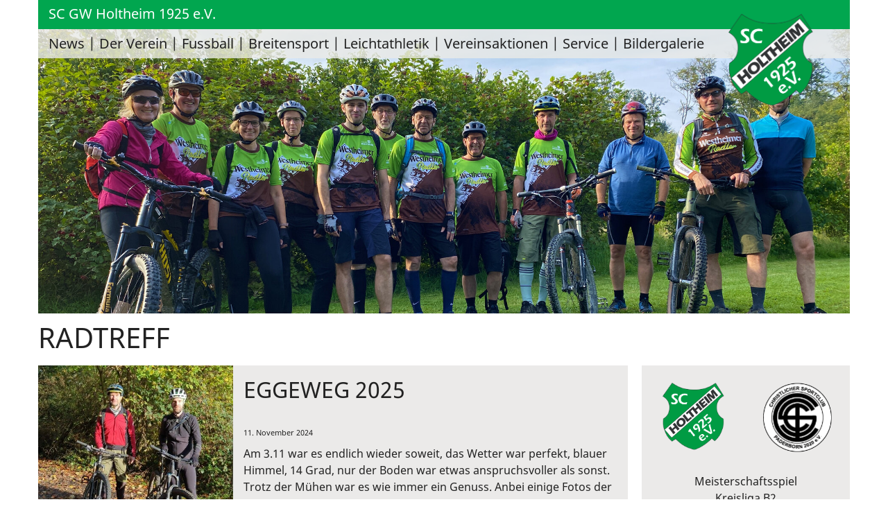

--- FILE ---
content_type: text/html; charset=UTF8
request_url: https://www.scgwholtheim.de/Breitensport/Sporttreffs/Radtreff/
body_size: 6532
content:
<!doctype html>

<!--    ####################################################################    -->
		<!--                                                                            -->
		<!--    Diese Seite ist Bestandteil des Redaktionssystems dialogperfect®        -->
		<!--    Info: http://www.rls.de                                                 -->
		<!--                                                                            -->
		<!--    ####################################################################    -->
		
<html>
	<head>
		<meta charset="utf-8" />
		<title>Radtreff - Sporttreffs - Breitensport - SC GW Holtheim 1925 e.V.</title>
						<meta name="Robots" content="INDEX, FOLLOW" />		<link rel="shortcut icon" href="/favicon.ico" />
		<script>
			var baseUrl = "/";
		</script>
		<meta name="viewport" content="width=device-width, initial-scale=1.0, user-scalable=1" />
		<link rel="stylesheet" href="/assets-css-1728647623/variables,normalize.1.1.0,base,cols,layout,content,menu,form,print"/>
						<link rel="stylesheet" href="/_static/css.merged/swiper.3.4.1.min,jquery.mmenu,jquery.mmenu.positioning,lightbox.2.9.0.min.css" />	</head>
	<body class="subPage">
		
		<!--googleoff: all-->
<ul class="dp-readerLinks">
	<li><a href="#mainmenu">Zum Men&uuml; springen.</a></li>
	<li><a href="#dp-content">Zum Inhalt springen.</a></li>
</ul>
<!--googleon: all-->

<div class="dp-pagewrapper">
	<header id="dp-header-fixed">
		<div class="page">
			<div class='topbar'><a href='/'>SC GW Holtheim 1925 e.V.</a></div>
			<div class='menubar'>
			<a class="mobileMenuBtn noprint" href='#dp-mainmenu'><span></span></a>
			<nav id="dp-mainmenu" role="navigation" class="noprint clearing">
				<ul class="menu listReset menuDepth0 ">
					<li class="
			first 								">
			<a href="/" target="_self"
							>
				News			</a>
								</li>
					<li class="
									has-submenu 		">
			<a href="/Der-Verein/" target="_self"
				aria-haspopup="true"			>
				Der Verein			</a>
							<ul class=" listReset menuDepth1 submenu">
					<li class="
			first 						has-submenu 		">
			<a href="/Der-Verein/Geschichte/" target="_self"
				aria-haspopup="true"			>
				Geschichte			</a>
							<ul class=" listReset menuDepth2 submenu">
					<li class="
			first 								">
			<a href="/Der-Verein/Geschichte/Vorwort.html" target="_self"
							>
				Vorwort			</a>
								</li>
					<li class="
											">
			<a href="/Der-Verein/Geschichte/1925-1945.html" target="_self"
							>
				1925 - 1945			</a>
								</li>
					<li class="
											">
			<a href="/Der-Verein/Geschichte/1946-1949.html" target="_self"
							>
				1946 - 1949			</a>
								</li>
					<li class="
											">
			<a href="/Der-Verein/Geschichte/1950-1969.html" target="_self"
							>
				1950 - 1969			</a>
								</li>
					<li class="
											">
			<a href="/Der-Verein/Geschichte/1970-1977.html" target="_self"
							>
				1970 - 1977			</a>
								</li>
					<li class="
											">
			<a href="/Der-Verein/Geschichte/1978-1987.html" target="_self"
							>
				1978 - 1987			</a>
								</li>
					<li class="
											">
			<a href="/Der-Verein/Geschichte/1988-1994.html" target="_self"
							>
				1988 - 1994			</a>
								</li>
					<li class="
			last 								">
			<a href="/Der-Verein/Geschichte/1995-2000.html" target="_self"
							>
				1995 - 2000			</a>
								</li>
	</ul>
								</li>
					<li class="
											">
			<a href="/Der-Verein/Sportanlage/" target="_self"
							>
				Sportanlage			</a>
								</li>
					<li class="
									has-submenu 		">
			<a href="/Der-Verein/Vorstand/" target="_self"
				aria-haspopup="true"			>
				Vorstand			</a>
							<ul class=" listReset menuDepth2 submenu">
					<li class="
			first 								">
			<a href="/Der-Verein/Vorstand/ehemalige-Vorstaende/" target="_self"
							>
				ehemalige Vorstände			</a>
								</li>
	</ul>
								</li>
					<li class="
											">
			<a href="/Der-Verein/Gedenktafel-2/" target="_self"
							>
				Gedenktafel			</a>
								</li>
					<li class="
									has-submenu 		">
			<a href="/Holle-Archiv/" target="_self"
				aria-haspopup="true"			>
				Holle Archiv			</a>
							<ul class=" listReset menuDepth2 submenu">
					<li class="
			first 								">
			<a href="/Holle-Archiv/Holle-Aktuell-Saison-93-94.html" target="_self"
							>
				Holle Aktuell - Saison 93/94			</a>
								</li>
	</ul>
								</li>
					<li class="
			last 								">
			<a href="/Der-Verein/Fussball-Lieder/" target="_self"
							>
				Fussball-Lieder			</a>
								</li>
	</ul>
								</li>
					<li class="
									has-submenu 		">
			<a href="/Fussball/" target="_self"
				aria-haspopup="true"			>
				Fussball			</a>
							<ul class=" listReset menuDepth1 submenu">
					<li class="
			first 						has-submenu 		">
			<a href="/Fussball/1.-Mannschaft/" target="_self"
				aria-haspopup="true"			>
				1. Mannschaft			</a>
							<ul class=" listReset menuDepth2 submenu">
					<li class="
			first 								">
			<a href="/Fussball/1.-Mannschaft/" target="_self"
							>
				News			</a>
								</li>
					<li class="
											">
			<a href="/Fussball/1.-Mannschaft/Der-Kader/" target="_self"
							>
				Der Kader			</a>
								</li>
					<li class="
			last 								">
			<a href="https://www.fussball.de/spieltagsuebersicht/kreisliga-b2-paderborn-kreis-paderborn-kreisliga-b-herren-saison2526-westfalen/-/staffel/02TN8CJU7C000004VS5489BUVSSD35NB-G#!/" target="_blank"
							>
				Aktuelle Tabelle			</a>
								</li>
	</ul>
								</li>
					<li class="
									has-submenu 		">
			<a href="/Fussball/2.-Mannschaft/" target="_self"
				aria-haspopup="true"			>
				2. Mannschaft			</a>
							<ul class=" listReset menuDepth2 submenu">
					<li class="
			first 								">
			<a href="/Fussball/2.-Mannschaft/" target="_self"
							>
				News			</a>
								</li>
					<li class="
											">
			<a href="/Fussball/2.-Mannschaft/Der-Kader/" target="_self"
							>
				Der Kader			</a>
								</li>
					<li class="
			last 								">
			<a href="https://www.fussball.de/spieltagsuebersicht/kreisliga-c-3-paderborn-kreis-paderborn-kreisliga-c-herren-saison2526-westfalen/-/staffel/02TN8CTOTC000003VS5489BUVSSD35NB-G#!/" target="_blank"
							>
				Aktuelle Tabelle			</a>
								</li>
	</ul>
								</li>
					<li class="
									has-submenu 		">
			<a href="/Fussball/Damenmannschaft/" target="_self"
				aria-haspopup="true"			>
				Damenmannschaft			</a>
							<ul class=" listReset menuDepth2 submenu">
					<li class="
			first 								">
			<a href="/Fussball/Damenmannschaft/" target="_self"
							>
				News			</a>
								</li>
					<li class="
											">
			<a href="/Fussball/Damenmannschaft/Der-Kader/" target="_self"
							>
				Der Kader			</a>
								</li>
					<li class="
			last 								">
			<a href="https://www.fussball.de/spieltagsuebersicht/frauen-kreisliga-a1-pb-dt-hx-kreis-paderborn-frauen-kreisliga-a-frauen-saison2526-westfalen/-/staffel/02TNCUGJF8000004VS5489BUVSSD35NB-G#!/" target="_blank"
							>
				Aktuelle Tabelle			</a>
								</li>
	</ul>
								</li>
					<li class="
									has-submenu 		">
			<a href="/Fussball/JSG-Sauertal/" target="_self"
				aria-haspopup="true"			>
				JSG-Sauertal			</a>
							<ul class=" listReset menuDepth2 submenu">
					<li class="
			first 								">
			<a href="/Fussball/JSG-Sauertal/A-Jugend/" target="_self"
							>
				A-Jugend			</a>
								</li>
					<li class="
											">
			<a href="/Fussball/JSG-Sauertal/B-Jugend/" target="_self"
							>
				B-Jugend			</a>
								</li>
					<li class="
											">
			<a href="/Fussball/JSG-Sauertal/C-Jugend/" target="_self"
							>
				C-Jugend			</a>
								</li>
					<li class="
											">
			<a href="/Fussball/JSG-Sauertal/D-Jugend/" target="_self"
							>
				D-Jugend			</a>
								</li>
					<li class="
											">
			<a href="/Fussball/JSG-Sauertal/E-Jugend/" target="_self"
							>
				E-Jugend			</a>
								</li>
					<li class="
											">
			<a href="/Fussball/JSG-Sauertal/F-Jugend/" target="_self"
							>
				F-Jugend			</a>
								</li>
					<li class="
											">
			<a href="/Fussball/JSG-Sauertal/Mini-Kicker/" target="_self"
							>
				Mini-Kicker			</a>
								</li>
					<li class="
			last 								">
			<a href="/Fussball/JSG-Sauertal/Maedchen/" target="_self"
							>
				Mädchen			</a>
								</li>
	</ul>
								</li>
					<li class="
											">
			<a href="/Fussball/Alte-Herren/" target="_self"
							>
				Alte Herren			</a>
								</li>
					<li class="
									has-submenu 		">
			<a href="/Fussball/Schiedsrichter/" target="_self"
				aria-haspopup="true"			>
				Schiedsrichter			</a>
							<ul class=" listReset menuDepth2 submenu">
					<li class="
			first 								">
			<a href="/Fussball/Schiedsrichter/" target="_self"
							>
				News			</a>
								</li>
					<li class="
											">
			<a href="/Fussball/Schiedsrichter/Unsere-Schiedsrichter/" target="_self"
							>
				Unsere Schiedsrichter			</a>
								</li>
					<li class="
			last 								">
			<a href="https://www.flvw-kreis-paderborn.de/fussball/schiedsrichter/regelfragen.php" target="_blank"
							>
				Infos &amp; Regelfragen (FLVW Paderborn)			</a>
								</li>
	</ul>
								</li>
					<li class="
			last 						has-submenu 		">
			<a href="/Fussball/Fortbildungen/" target="_self"
				aria-haspopup="true"			>
				Fortbildungen			</a>
							<ul class=" listReset menuDepth2 submenu">
					<li class="
			first 								">
			<a href="/Fussball/Fortbildungen/C-Lizenz/" target="_self"
							>
				C-Lizenz			</a>
								</li>
					<li class="
											">
			<a href="/Fussball/Fortbildungen/Kindertrainer-Zertifikat/" target="_self"
							>
				Kindertrainer-Zertifikat			</a>
								</li>
					<li class="
											">
			<a href="/Fussball/Fortbildungen/Kurzschulung-%22Kinderfussball%22/" target="_self"
							>
				Kurzschulung &quot;Kinderfußball&quot;			</a>
								</li>
					<li class="
			last 								">
			<a href="/Fussball/Fortbildungen/DFB-Mobil-beim-Verein/" target="_self"
							>
				DFB-Mobil beim Verein			</a>
								</li>
	</ul>
								</li>
	</ul>
								</li>
					<li class="
						active 			has-submenu 		">
			<a href="/Breitensport/" target="_self"
				aria-haspopup="true"			>
				Breitensport			</a>
							<ul class=" listReset menuDepth1 submenu">
					<li class="
			first 						has-submenu 		">
			<a href="/Breitensport/Kursangebote/" target="_self"
				aria-haspopup="true"			>
				Kursangebote			</a>
							<ul class=" listReset menuDepth2 submenu">
					<li class="
			first 								">
			<a href="/Breitensport/Kursangebote/Rueckengymnastik/" target="_self"
							>
				Rückengymnastik			</a>
								</li>
					<li class="
											">
			<a href="/Breitensport/Kursangebote/Sport-der-Aelteren/" target="_self"
							>
				Sport der Älteren			</a>
								</li>
					<li class="
											">
			<a href="/Breitensport/Kursangebote/Step-Aerobic/" target="_self"
							>
				Step Aerobic			</a>
								</li>
					<li class="
											">
			<a href="/Breitensport/Kursangebote/Yoga/" target="_self"
							>
				Yoga			</a>
								</li>
					<li class="
			last 								">
			<a href="/Breitensport/Kursangebote/Tanzen/" target="_self"
							>
				Tanzen			</a>
								</li>
	</ul>
								</li>
					<li class="
						active 			has-submenu 		">
			<a href="/Breitensport/Sporttreffs/" target="_self"
				aria-haspopup="true"			>
				Sporttreffs			</a>
							<ul class=" listReset menuDepth2 submenu">
					<li class="
			first 								">
			<a href="/Breitensport/Sporttreffs/Lauftreff/" target="_self"
							>
				Lauftreff			</a>
								</li>
					<li class="
						active 					">
			<a href="/Breitensport/Sporttreffs/Radtreff/" target="_self"
							>
				Radtreff			</a>
								</li>
					<li class="
											">
			<a href="/Breitensport/Sporttreffs/Tischtennis/" target="_self"
							>
				Tischtennis			</a>
								</li>
					<li class="
											">
			<a href="/Breitensport/Sporttreffs/Darts/" target="_self"
							>
				Darts			</a>
								</li>
					<li class="
			last 								">
			<a href="https://www.dartverwaltung.de/liga/2_tabelle_34_1_0_9.htm" target="_blank"
							>
				Darts - Tabelle			</a>
								</li>
	</ul>
								</li>
					<li class="
									has-submenu 		">
			<a href="/Breitensport/Tanzgruppen/" target="_self"
				aria-haspopup="true"			>
				Tanzgruppen			</a>
							<ul class=" listReset menuDepth2 submenu">
					<li class="
			first 								">
			<a href="/Breitensport/Tanzgruppen/Holpen-Hopser/" target="_self"
							>
				Holpen Hopser			</a>
								</li>
					<li class="
											">
			<a href="/Breitensport/Tanzgruppen/Ramba-Zamba/" target="_self"
							>
				Ramba Zamba			</a>
								</li>
					<li class="
											">
			<a href="/Breitensport/Tanzgruppen/Showhasen/" target="_self"
							>
				Showhasen			</a>
								</li>
					<li class="
											">
			<a href="/Breitensport/Tanzgruppen/Kinder-Garde/" target="_self"
							>
				Kinder-Garde			</a>
								</li>
					<li class="
											">
			<a href="/Breitensport/Tanzgruppen/Jugend-Garde/" target="_self"
							>
				Jugend-Garde			</a>
								</li>
					<li class="
											">
			<a href="/Breitensport/Tanzgruppen/Junioren-Garde/" target="_self"
							>
				Junioren-Garde			</a>
								</li>
					<li class="
											">
			<a href="/Breitensport/Tanzgruppen/Damen-Garde/" target="_self"
							>
				Damen-Garde			</a>
								</li>
					<li class="
											">
			<a href="/Breitensport/Tanzgruppen/Jungenballett/" target="_self"
							>
				Jungenballett			</a>
								</li>
					<li class="
											">
			<a href="/Breitensport/Tanzgruppen/Dancing-Diamonds/" target="_self"
							>
				Dancing Diamonds			</a>
								</li>
					<li class="
			last 								">
			<a href="/Breitensport/Tanzgruppen/Archiv/" target="_self"
							>
				Archiv			</a>
								</li>
	</ul>
								</li>
					<li class="
									has-submenu 		">
			<a href="/Breitensport/Turngruppen/" target="_self"
				aria-haspopup="true"			>
				Turngruppen			</a>
							<ul class=" listReset menuDepth2 submenu">
					<li class="
			first 								">
			<a href="/Breitensport/Turngruppen/Turnfrauen/" target="_self"
							>
				Turnfrauen			</a>
								</li>
					<li class="
											">
			<a href="/Breitensport/Turngruppen/Kinderturnen/" target="_self"
							>
				Kinderturnen			</a>
								</li>
					<li class="
											">
			<a href="/Breitensport/Turngruppen/Turnmaeuse/" target="_self"
							>
				Turnmäuse			</a>
								</li>
					<li class="
			last 								">
			<a href="/Breitensport/Turngruppen/Krabbelgruppe/" target="_self"
							>
				Krabbelgruppe			</a>
								</li>
	</ul>
								</li>
					<li class="
											">
			<a href="/Breitensport/Aus-und-Fortbildungen/" target="_self"
							>
				Aus- und Fortbildungen			</a>
								</li>
					<li class="
			last 						has-submenu 		">
			<a href="/Breitensport/Archiv/" target="_self"
				aria-haspopup="true"			>
				Archiv			</a>
							<ul class=" listReset menuDepth2 submenu">
					<li class="
			first 								">
			<a href="/Breitensport/Archiv/Crazy-Girls/" target="_self"
							>
				Crazy Girls			</a>
								</li>
					<li class="
											">
			<a href="/Breitensport/Archiv/Bodyworkout/" target="_self"
							>
				Bodyworkout			</a>
								</li>
					<li class="
											">
			<a href="/Breitensport/Archiv/Nordic-Walking/" target="_self"
							>
				Nordic Walking			</a>
								</li>
					<li class="
											">
			<a href="/Breitensport/Archiv/Praeventionskurs-%22Ruecken-Aktiv%22/" target="_self"
							>
				Präventionskurs &quot;Rücken Aktiv&quot;			</a>
								</li>
					<li class="
											">
			<a href="/Breitensport/Archiv/Lila-Funkengarde/" target="_self"
							>
				Lila Funkengarde			</a>
								</li>
					<li class="
			last 								">
			<a href="/Breitensport/Archiv/Tanzmaeuse/" target="_self"
							>
				Tanzmäuse			</a>
								</li>
	</ul>
								</li>
	</ul>
								</li>
					<li class="
									has-submenu 		">
			<a href="/Leichtathletik/" target="_self"
				aria-haspopup="true"			>
				Leichtathletik			</a>
							<ul class=" listReset menuDepth1 submenu">
					<li class="
			first 								">
			<a href="/Leichtathletik/Leichtathletik-I/" target="_self"
							>
				Leichtathletik I			</a>
								</li>
					<li class="
											">
			<a href="/Leichtathletik/Leichtathletik-II/" target="_self"
							>
				Leichtathletik II			</a>
								</li>
					<li class="
											">
			<a href="/Leichtathletik/Leichtathletik-III-1/" target="_self"
							>
				Leichtathletik III			</a>
								</li>
					<li class="
											">
			<a href="/Leichtathletik/Sportabzeichen/" target="_self"
							>
				Sportabzeichen			</a>
								</li>
					<li class="
			last 								">
			<a href="/Leichtathletik/Wettkaempfe/" target="_self"
							>
				Wettkämpfe			</a>
								</li>
	</ul>
								</li>
					<li class="
									has-submenu 		">
			<a href="/Vereinsaktionen/" target="_self"
				aria-haspopup="true"			>
				Vereinsaktionen			</a>
							<ul class=" listReset menuDepth1 submenu">
					<li class="
			first 								">
			<a href="/Vereinsaktionen/Arbeitseinsaetze/" target="_self"
							>
				Arbeitseinsätze			</a>
								</li>
					<li class="
											">
			<a href="/Vereinsaktionen/Ferienangebote/" target="_self"
							>
				Ferienangebote			</a>
								</li>
					<li class="
											">
			<a href="/Vereinsaktionen/Gruen-Weisser-Abend/" target="_self"
							>
				Grün Weißer Abend			</a>
								</li>
					<li class="
											">
			<a href="/Vereinsaktionen/Mit-Mach-Aktionen/" target="_self"
							>
				Mit-Mach-Aktionen			</a>
								</li>
					<li class="
											">
			<a href="/Vereinsaktionen/Scheine-fuer-Vereine/" target="_self"
							>
				Scheine für Vereine			</a>
								</li>
					<li class="
											">
			<a href="/Vereinsaktionen/Spendenaktion/" target="_self"
							>
				Spendenaktion			</a>
								</li>
					<li class="
											">
			<a href="/Vereinsaktionen/Sportfest/" target="_self"
							>
				Sportfest			</a>
								</li>
					<li class="
			last 								">
			<a href="/Vereinsaktionen/Vereinskollektion-INTERSPORT/" target="_self"
							>
				Vereinskollektion INTERSPORT			</a>
								</li>
	</ul>
								</li>
					<li class="
											">
			<a href="/Service/" target="_self"
							>
				Service			</a>
								</li>
					<li class="
			last 								">
			<a href="/Bildergalerie/" target="_self"
							>
				Bildergalerie			</a>
								</li>
	</ul>
			</nav>
			</div>
			<a class='logo' href='/'>
				<img src='/images/logo.png' alt='SC GW Holtheim 1925 e.V.' />
			</a>
		</div>
	</header>

	<div id="dp-header" role="banner" class="clearing">
		<div class="page">
			<div class='topimg fullscreenImage imageformat' style='background-image:url(/medium/IMG_1042.jpg?m=2891&amp;w=1920&amp;h=890&amp;g=0);' ></div>
		</div>
	</div>
		
	<div id="dp-main" class='clearing'>
		<section id="dp-content" role="main" class='clearing'>
			<div class='page'>
    			<header class="articleHeader">
    				<h1>Radtreff</h1>
    			</header>
				<div class='content-cols'>
        			<div class='main content-col-left'>
            			            					<section class="contentWrapper contentList">
		<div class='articles'>
		   			<article class="contentItem clearing">
	    		<a href="/Breitensport/Sporttreffs/Radtreff/Eggeweg-2025.html">
	    			    				<div class='img fullscreenImage imageFormat' style='background-image:url(/medium/214574e7-60e1-4180-b45b-72edd2839c6c.jpg?m=3482&amp;w=640&amp;h=480&amp;g=0)'></div>
    				    				<div class='textbody'>
        				<header class="articleHeader">
        					<h2>Eggeweg 2025</h2>
        				</header>
        				<div class='metainfo'>  11. November 2024</div>
        				<p class="itemTeaser">Am 3.11 war es endlich wieder soweit, das Wetter war perfekt, blauer Himmel, 14 Grad, nur der Boden war etwas anspruchsvoller als sonst. Trotz der Mühen war es wie immer ein Genuss.

Anbei einige Fotos der Tour. </p>
       				</div>
				</a>
			</article>
		   			<article class="contentItem clearing">
	    		<a href="/Breitensport/Sporttreffs/Radtreff/Egge-CTF-2024-in-Neuhaus.html">
	    			    				<div class='img fullscreenImage imageFormat' style='background-image:url(/medium/IMG_7112.jpg?m=3441&amp;w=1920&amp;h=1440&amp;g=0)'></div>
    				    				<div class='textbody'>
        				<header class="articleHeader">
        					<h2>Egge CTF 2024 in Neuhaus</h2>
        				</header>
        				<div class='metainfo'>  8. Oktober 2024</div>
        				<p class="itemTeaser">Die Egge CTF 2024 war ein voller Erfolg! Bei strahlendem Sonnenschein und perfekten Bedingungen machten sich insgesamt 233 begeisterte Teilnehmer auf ihre individuelle Tour durch das schöne Eggegebirge.</p>
       				</div>
				</a>
			</article>
		   			<article class="contentItem clearing">
	    		<a href="/Breitensport/Sporttreffs/Radtreff/Rauf-auf-die-%22Quast-Hoehe%22-Impressionen.html">
	    			    				<div class='img fullscreenImage imageFormat' style='background-image:url(/medium/2.jpg?m=3369&amp;w=1000&amp;h=750&amp;g=0)'></div>
    				    				<div class='textbody'>
        				<header class="articleHeader">
        					<h2>Rauf auf die &quot;Quast-Höhe&quot; - Impressionen</h2>
        				</header>
        				<div class='metainfo'>  27. August 2024</div>
        				<p class="itemTeaser"></p>
       				</div>
				</a>
			</article>
		   			<article class="contentItem clearing">
	    		<a href="/Breitensport/Sporttreffs/Radtreff/Raus-aus-der-Egge-rein-ins-Sauerland.html">
	    			    				<div class='img fullscreenImage imageFormat' style='background-image:url(/medium/IMG_3132.jpg?m=3199&amp;w=2016&amp;h=1512&amp;g=0)'></div>
    				    				<div class='textbody'>
        				<header class="articleHeader">
        					<h2>Raus aus der Egge - rein ins Sauerland</h2>
        				</header>
        				<div class='metainfo'>  29. April 2024</div>
        				<p class="itemTeaser">... dieses dachten sich am Samstag fünf Aktive des Radtreffs und fuhren nach Brilon ins Sauerland. 
Der Trailground dort war das Ziel. Direkt na</p>
       				</div>
				</a>
			</article>
		   			<article class="contentItem clearing">
	    		<a href="/Breitensport/Sporttreffs/Radtreff/CTF-Neuhaus-14.10.2023.html">
	    			    				<div class='img fullscreenImage imageFormat' style='background-image:url(/medium/IMG_8560.jpg?m=3044&amp;w=1440&amp;h=1920&amp;g=0)'></div>
    				    				<div class='textbody'>
        				<header class="articleHeader">
        					<h2>CTF Neuhaus 14.10.2023 </h2>
        				</header>
        				<div class='metainfo'>  20. Oktober 2023</div>
        				<p class="itemTeaser">Bei erstaunlich gutem Wetter waren 158 Teilnehmer auf der Strecke. Es hatte die ganze Nacht über bis morgens um 7.00 Uhr geregnet, welches aber keinerlei Nachteile auf der Strecke zur Folge hatte.</p>
       				</div>
				</a>
			</article>
		   			<article class="contentItem clearing">
	    		<a href="/Breitensport/Sporttreffs/Radtreff/CTF-Borchen-23.09.2023.html">
	    			    				<div class='img fullscreenImage imageFormat' style='background-image:url(/medium/IMG_8407.jpg?m=3033&amp;w=1920&amp;h=1440&amp;g=0)'></div>
    				    				<div class='textbody'>
        				<header class="articleHeader">
        					<h2>CTF Borchen 23.09.2023</h2>
        				</header>
        				<div class='metainfo'>  16. Oktober 2023</div>
        				<p class="itemTeaser">An der ersten CTF des Jahres hat der RT Holtheim wieder teilgenommen und die volle Distanz (67km) gemeistert.
Bei bestem Wetter konnten wir um 9:00 Uhr starten. Streckenbeschilderung und Verpflegung </p>
       				</div>
				</a>
			</article>
		   			<article class="contentItem clearing">
	    		<a href="/Breitensport/Sporttreffs/Radtreff/Stadtradeln-2023-Der-Radtreff-ist-bereit.html">
	    			    				<div class='img fullscreenImage imageFormat' style='background-image:url(/medium/Stadtradeln_tn.jpg?m=2019&amp;w=280&amp;h=280&amp;g=0)'></div>
    				    				<div class='textbody'>
        				<header class="articleHeader">
        					<h2>Stadtradeln 2023 - Der Radtreff ist bereit</h2>
        				</header>
        				<div class='metainfo'>  6. Mai 2023</div>
        				<p class="itemTeaser">Der Radtreff des SCGW Holtheim e.V. ist beim diesjährigen Stadtradeln der Stadt Lichtenau wieder dabei. Nähere Informationen findet ihr unter www.stadtradeln.de/lichtenau.</p>
       				</div>
				</a>
			</article>
		   			<article class="contentItem clearing">
	    		<a href="/Breitensport/Sporttreffs/Radtreff/Saisonabschlussfahrt-CTF-Greffen.html">
	    			    				<div class='img fullscreenImage imageFormat' style='background-image:url(/medium/CTF-Greffen.jpg?m=2640&amp;w=1200&amp;h=1600&amp;g=0)'></div>
    				    				<div class='textbody'>
        				<header class="articleHeader">
        					<h2>Saisonabschlussfahrt CTF Greffen</h2>
        				</header>
        				<div class='metainfo'>  2. Januar 2023</div>
        				<p class="itemTeaser">Zum Abschluss des Jahres haben Daniel und Robin an der CTF in Harsewinkel-Greffen teilgenommen. Die Route führte entlang der Ems in Richtung Warendorf. Vorbei am alten Wasserturm und dem Olympiastützpunkt der deutschen Berufsreiterei ging es durch das schöne Münsterland mit seinen zahlreichen Reiterhöfen. Über Sassenberg führte die Route wieder zurück in Richtung Greffen. Höhenmeter konnten zwar im flachen Münsterland keine</p>
       				</div>
				</a>
			</article>
		   			<article class="contentItem clearing">
	    		<a href="/Breitensport/Sporttreffs/Radtreff/CTF-im-Emscherbruch-2022.html">
	    			    				<div class='img fullscreenImage imageFormat' style='background-image:url(/medium/phoca_thumb_l_thorsten-2022-10-23-120126.jpg?m=2560&amp;w=640&amp;h=480&amp;g=0)'></div>
    				    				<div class='textbody'>
        				<header class="articleHeader">
        					<h2>CTF im Emscherbruch 2022</h2>
        				</header>
        				<div class='metainfo'>  25. Oktober 2022</div>
        				<p class="itemTeaser">D.H. Auf Anraten der Rietberger, hat sich der Radtreff am 23.10.22 zum CTF kreuz und quer durch den Emscherbruch auf den Weg gemacht.Dank des Navis hatte man den Start schnell gefunden und war um 9:15 auf der Strecke.Der Start erfolgte auf vier verschieden lange Strecken: 45, 52 (Gravel), 59 und 68 km. Wer es richtig krachen lassen wollte bog schon nach wenigen Kilometern ab und absolvierte die Trails auf den Halden Hoppenbruch und Hoheward. Im Anschluss wartete am Besucherzentrum Hoheward nach rund 300 Höhenmete</p>
       				</div>
				</a>
			</article>
		   			<article class="contentItem clearing">
	    		<a href="/Breitensport/Sporttreffs/Radtreff/Hinein-in-den-Weg-der-Sinne.-Wir-erobern-den-Rothaarsteig..html">
	    			    				<div class='img fullscreenImage imageFormat' style='background-image:url(/medium/2022-10-02_15-38-14_530.jpg?m=2544&amp;w=1920&amp;h=1440&amp;g=0)'></div>
    				    				<div class='textbody'>
        				<header class="articleHeader">
        					<h2>Hinein in den Weg der Sinne. Wir erobern den Rothaarsteig.</h2>
        				</header>
        				<div class='metainfo'>  13. Oktober 2022</div>
        				<p class="itemTeaser">Am 2. Oktober machten sich 9 unerschrockene Mitglieder des Radtreffs Holtheim auf in Richtung Sauerland um den Rothaarsteig von Dillenburg in Richtung Brilon zu erobern. Nach einer kurzweiligen Anfahrt mit sich drehendem Fahrradträger, &quot;Kräuterlikör&quot;, vielfachem Nachschauen in der Wetter-APP und Vorfreude auf die anstehenden Kilometer kam man gegen Mittag in Dillenburg an.
Es wurde auch nicht länger gezögert sich Abfahrfertig zu machen und so ging es, nach einem ersten Startfoto, für Uwe, Dierk, Aloys, Daniel, M</p>
       				</div>
				</a>
			</article>
				</div>
			<section id='dp-pagination'>
					<a
				href="/Breitensport/Sporttreffs/Radtreff/"
				class="current"
			>1</a>
					<a
				href="/Breitensport/Sporttreffs/Radtreff/Seite-2"
				class=""
			>2</a>
					<a
				href="/Breitensport/Sporttreffs/Radtreff/Seite-3"
				class=""
			>3</a>
					<a
				href="/Breitensport/Sporttreffs/Radtreff/Seite-4"
				class=""
			>4</a>
			</section>


	</section>
            			        			</div>
        			
        			
        			<div class='sidebar content-col-right'>
						<div class='sidebarWrapper cols-xl cols-l cols-m'>
	        					<div class='col-xl-100 cols-l-33 cols-m-50'>
		<div class='widget'>
		    		    			<div class='paarungen'>
    				    				<div class="swiper-container">
    					<div class="swiper-wrapper">
    					    					    					    				<div class="swiper-slide">
			    				<div class='paarung'>
			    					<div class='logos'>
				    					<span class='fullscreenImage imageformat contain logo aus' style='background-image:url(/medium/WappenCSC.png?m=4541&amp;w=99&amp;h=99&amp;g=0)'></span>
				    					<span class='fullscreenImage imageformat contain logo heim' style='background-image:url(/images/logo.png)'></span>
			    					</div>
			    					<div class='info'>
				    					Meisterschaftsspiel<br/>
				    					Kreisliga B2<br/>
										CSC Paderborn<br/>
																				Sonntag 1. März 2026<br/>
										15:00 Uhr<br/>
																							    					</div>
			    				</div>
		    				</div>
		    				    					    					    				<div class="swiper-slide">
			    				<div class='paarung'>
			    					<div class='logos'>
				    					<span class='fullscreenImage imageformat contain logo heim' style='background-image:url(/medium/WappenTudorf.png?m=1404&amp;w=173&amp;h=200&amp;g=0)'></span>
				    					<span class='fullscreenImage imageformat contain logo aus' style='background-image:url(/images/logo.png)'></span>
			    					</div>
			    					<div class='info'>
				    					Meisterschaftsspiel<br/>
				    					Kreisliga C3<br/>
										SG Tudorf/Alfen II<br/>
																				Sonntag 22. März 2026<br/>
										13:00 Uhr<br/>
																							    					</div>
			    				</div>
		    				</div>
		    				    					    					    				<div class="swiper-slide">
			    				<div class='paarung'>
			    					<div class='logos'>
				    					<span class='fullscreenImage imageformat contain logo aus' style='background-image:url(/medium/WappenBenhausen.png?m=1229&amp;w=365&amp;h=474&amp;g=0)'></span>
				    					<span class='fullscreenImage imageformat contain logo heim' style='background-image:url(/images/logo.png)'></span>
			    					</div>
			    					<div class='info'>
				    					Meisterschaftsspiel<br/>
				    					Frauen Kreisliga A<br/>
										SV Benhausen<br/>
																				Sonntag 15. März 2026<br/>
										11:00 Uhr<br/>
																							    					</div>
			    				</div>
		    				</div>
		    				    			    				    					</div>
    					<div class="swiper-pagination"></div>
    				</div>
    				    			</div>
    		    						</div>
	</div>
	<div class='col-xl-100 cols-l-33 cols-m-50'>
		<div class='widget'>
			    	<a href='/4.-Familien-Ferien-Festival/Das-4.-Familien-Ferien-Festival-beim-SCGW.html'>
		    		    			<div class='bild fullscreenImage imageformat' style='background-image:url(/medium/FamilienFerienFestival%282%29.jpg?m=3689&amp;w=300&amp;h=300&amp;g=0)'></div>
    		    				    		</a>
				</div>
	</div>
	<div class='col-xl-100 cols-l-33 cols-m-50'>
		<div class='widget'>
			    	<a href='/100-Jahre-Jubilaeumsveranstaltung/'>
		    		    			<div class='bild fullscreenImage imageformat' style='background-image:url(/medium/100jaehriges-Vereinsjubilaeum_web.jpg?m=3710&amp;w=300&amp;h=257&amp;g=0)'></div>
    		    				    		</a>
				</div>
	</div>
	<div class='col-xl-100 cols-l-33 cols-m-50'>
		<div class='widget'>
			    	<a href='/Kinderfreundlicher-Sportverein/'>
		    		    			<div class='bild fullscreenImage imageformat' style='background-image:url(/medium/KinderfreundlicherSV_small.png?m=1705&amp;w=300&amp;h=225&amp;g=0)'></div>
    		    				    		</a>
				</div>
	</div>
	<div class='col-xl-100 cols-l-33 cols-m-50'>
		<div class='widget'>
			    	<a href='/Vereinsbroschuere-2023/'>
		    		    			<div class='bild fullscreenImage imageformat' style='background-image:url(/medium/Vereinsbroschuere.jpg?m=3082&amp;w=300&amp;h=344&amp;g=0)'></div>
    		    				    		</a>
				</div>
	</div>
	<div class='col-xl-100 cols-l-33 cols-m-50'>
		<div class='widget'>
			    	<a href='/Belegungsplaene/Belegungsplan-Gymnastikraum.html'>
		    		    			<div class='bild fullscreenImage imageformat' style='background-image:url(/medium/IconBelegungsplanGymnastikraum.png?m=1430&amp;w=300&amp;h=225&amp;g=0)'></div>
    		    				    		</a>
				</div>
	</div>
	<div class='col-xl-100 cols-l-33 cols-m-50'>
		<div class='widget'>
			    	<a href='/Belegungsplaene/Belegungsplan-Sportplaetze.html'>
		    		    			<div class='bild fullscreenImage imageformat' style='background-image:url(/medium/IconBelegungsplanSportplatz.png?m=1433&amp;w=300&amp;h=225&amp;g=0)'></div>
    		    				    		</a>
				</div>
	</div>
	<div class='col-xl-100 cols-l-33 cols-m-50'>
		<div class='widget'>
			    	<a href='/Holle-Archiv/'>
		    		    			<div class='bild fullscreenImage imageformat' style='background-image:url(/medium/IconHolleNewsArchiv.png?m=1929&amp;w=300&amp;h=225&amp;g=0)'></div>
    		    				    		</a>
				</div>
	</div>
															<div class='col-xl-100 cols-l-33 cols-m-50'>
									<div class='widget sidebaradbox'>
				        				<div class="werbung">
				        					<div class="sidebarad">
							    				<div class="swiper-container">
							    					<div class="swiper-wrapper">
							    						<div class="swiper-slide swiper-no-swiping">
															                	<span class='fullscreenImage' style="background-image: url(/medium/Skyscraper-Lauftreff.jpg?m=2701&amp;w=160&amp;h=600&amp;g=0);">&nbsp;</span>
        							        					</div>
							    						<div class="swiper-slide swiper-no-swiping">
															                	<span class='fullscreenImage' style="background-image: url(/medium/SkyscraperTischtennis.png?m=1508&amp;w=160&amp;h=600&amp;g=0);">&nbsp;</span>
        							        					</div>
						        					</div>
						        				</div>
				        					</div>
				        				</div>
			        				</div>
		        				</div>
													</div>
        			</div>
        			
        			
				</div>
        		        		<div class='werbung'>
        			<div class='billboard unten'>        <a href="https://ap-pruefservice.de/" target="_blank">        	<span class='fullscreenImage' style="background-image: url(/medium/BW-AP.png?m=2385&amp;w=970&amp;h=250&amp;g=0);">&nbsp;</span>
        </a></div>
        		</div>
        					</div>
		</section>
	</div>
		
	<footer id="dp-footer" role="contentinfo" class="noprint clearing">
		<div class="page">
							<nav id='dp-navigation' role="navigation" class="clearing">
					<ul class="dp-navigation listReset menuDepth0 ">
			<li>SC GW Holtheim 1925 e.V.</li>		<li class="
			first 								">
			<a href="/" target="_self"
							>
				Home			</a>
								</li>
					<li class="
											">
			<a href="/Impressum/" target="_self"
							>
				Impressum			</a>
								</li>
					<li class="
			last 								">
			<a href="/Datenschutzerklaerung/" target="_self"
							>
				Datenschutzerklärung			</a>
								</li>
	</ul>
				</nav>
					</div>
	</footer>
		<div class='werbung'>
		<div class='skyscraper left'>                	<span class='fullscreenImage' style="background-image: url(/medium/Skyscraper-Lauftreff.jpg?m=2701&amp;w=160&amp;h=600&amp;g=0);">&nbsp;</span>
        </div>
		<div class='skyscraper right'>                	<span class='fullscreenImage' style="background-image: url(/medium/SkyscraperTischtennis.png?m=1508&amp;w=160&amp;h=600&amp;g=0);">&nbsp;</span>
        </div>
	</div>
	
</div>

		<script src="/_static/js.merged/jquery-3.1.1.min,jquery.fitvids,swiper.jquery.3.4.1.min,jquery.mmenu.min,lightbox.2.9.0.min,doubletaptogo.js"></script>		<script> lightbox.option({ 'albumLabel': 'Bild %1 von %2' }); </script>
		<script src="/assets-js-1728647623/script"></script>	</body>
</html>

--- FILE ---
content_type: text/css; charset=UTF-8
request_url: https://www.scgwholtheim.de/assets-css-1728647623/variables,normalize.1.1.0,base,cols,layout,content,menu,form,print
body_size: 6578
content:
@CHARSET "UTF-8";
/* variables              [18] */ 
/* normalize.1.1.0      [3143] */ /*! normalize.css v1.1.0 | MIT License | git.io/normalize */ article, aside, details, figcaption, figure, footer, header, hgroup, main, nav, section, summary { display: block; } audio, canvas, video { display: inline-block; *display: inline; *zoom: 1; } audio:not([controls]) { display: none; height: 0; } [hidden] { display: none; } html { font-size: 100%; -webkit-text-size-adjust: 100%; -ms-text-size-adjust: 100%; } html, button, input, select, textarea { font-family: sans-serif; } body { margin: 0; } a:focus { outline: thin dotted; } a:active, a:hover { outline: 0; } h1 { font-size: 2em; margin: 0.67em 0; } h2 { font-size: 1.5em; margin: 0.83em 0; } h3 { font-size: 1.17em; margin: 1em 0; } h4 { font-size: 1em; margin: 1.33em 0; } h5 { font-size: 0.83em; margin: 1.67em 0; } h6 { font-size: 0.67em; margin: 2.33em 0; } abbr[title] { border-bottom: 1px dotted; } b, strong { font-weight: bold; } blockquote { margin: 1em 40px; } dfn { font-style: italic; } hr { -moz-box-sizing: content-box; -ms-box-sizing:content-box;-o-box-sizing:content-box;box-sizing:content-box; height: 0; } mark { background: #ff0; color: #000; } p, pre { margin: 1em 0; } code, kbd, pre, samp { font-family: monospace, serif; _font-family: 'courier new', monospace; font-size: 1em; } pre { white-space: pre; white-space: pre-wrap; word-wrap: break-word; } q { quotes: none; } q:before, q:after { content: ''; content: none; } small { font-size: 80%; } sub, sup { font-size: 75%; line-height: 0; position: relative; vertical-align: baseline; } sup { top: -0.5em; } sub { bottom: -0.25em; } dl, menu, ol, ul { margin: 1em 0; } dd { margin: 0 0 0 40px; } menu, ol, ul { padding: 0 0 0 40px; } nav ul, nav ol { list-style: none; list-style-image: none; } img { border: 0; -ms-interpolation-mode: bicubic; vertical-align: bottom; } svg:not(:root) { overflow: hidden; } figure { margin: 0; } form { margin: 0; } fieldset { border: 1px solid #c0c0c0; margin: 0 2px; padding: 0.35em 0.625em 0.75em; } legend { border: 0; padding: 0; white-space: normal; *margin-left: -7px; } button, input, select, textarea { font-size: 100%; margin: 0; vertical-align: baseline; *vertical-align: middle; } button, input { line-height: normal; } button, select { text-transform: none; } button, html input[type="button"], input[type="reset"], input[type="submit"] { -webkit-appearance: button; cursor: pointer; *overflow: visible; } button[disabled], html input[disabled] { cursor: default; } input[type="checkbox"], input[type="radio"] { -ms-box-sizing:border-box;-o-box-sizing:border-box;box-sizing:border-box; padding: 0; *height: 13px; *width: 13px; } input[type="search"] { -webkit-appearance: textfield; -moz-box-sizing: content-box; -webkit-box-sizing: content-box; -ms-box-sizing:content-box;-o-box-sizing:content-box;box-sizing:content-box; } input[type="search"]::-webkit-search-cancel-button, input[type="search"]::-webkit-search-decoration { -webkit-appearance: none; } button::-moz-focus-inner, input::-moz-focus-inner { border: 0; padding: 0; } textarea { overflow: auto; vertical-align: top; } table { border-collapse: collapse; border-spacing: 0; }
/* base                 [3702] */ @font-face { font-family: 'Noto Sans'; font-style: normal; font-weight: 400; src: url('../fonts/noto-sans-v9-latin-regular.eot'); src: local('Noto Sans'), local('NotoSans'), url('../fonts/noto-sans-v9-latin-regular.eot?#iefix') format('embedded-opentype'), url('../fonts/noto-sans-v9-latin-regular.woff2') format('woff2'), url('../fonts/noto-sans-v9-latin-regular.woff') format('woff'), url('../fonts/noto-sans-v9-latin-regular.ttf') format('truetype'), url('../fonts/noto-sans-v9-latin-regular.svg#NotoSans') format('svg'); } @font-face { font-family: 'Noto Sans'; font-style: normal; font-weight: 700; src: url('../fonts/noto-sans-v9-latin-700.eot'); src: local('Noto Sans Bold'), local('NotoSans-Bold'), url('../fonts/noto-sans-v9-latin-700.eot?#iefix') format('embedded-opentype'), url('../fonts/noto-sans-v9-latin-700.woff2') format('woff2'), url('../fonts/noto-sans-v9-latin-700.woff') format('woff'), url('../fonts/noto-sans-v9-latin-700.ttf') format('truetype'), url('../fonts/noto-sans-v9-latin-700.svg#NotoSans') format('svg'); } @media all { *, *::after, *::before{ -ms-box-sizing:border-box;-o-box-sizing:border-box;box-sizing:border-box; } html{ height: 100%; } body{ overflow-y: scroll; overflow-x: hidden; } p, ul, ol, blockquote{ margin: 0 0 15px; } strong, b{ font-weight: 700; } a:focus{ outline: none; } table, input, textarea, button, select{ font-size: 1em; } button, input[type='submit']{ border: none; outline: none; -webkit-appearance:none;-moz-appearance:none;appearance:none; } fieldset { border: 0; padding: 0; margin: 0; min-width: 0; width: 100%; } ul{ padding: 0 0 0 1.666em; margin: 0 0 1em; } hr{ border: none; outline: none; background: rgba(0,0,0,.15); height: 1px; margin: 25px 0; } .medium, img{ max-width: 100%; height: auto; } .imageFormat { display: block; height: 0; width: 100%; overflow: hidden; position: relative; } .imageFormat.format-1-1{ padding-bottom: 100%; } .imageFormat.format-4-3{ padding-bottom: 75%; } .imageFormat.format-3-2{ padding-bottom: 66.6666666667%; } .imageFormat.format-16-9{ padding-bottom: 56.25%; } .imageFormat.format-2-1{ padding-bottom: 50%; } .imageFormat.format-3-1{ padding-bottom: 33.3333333333%; } .imageFormat.format-4-1{ padding-bottom: 25%; } .imageFormat.format-5-1{ padding-bottom: 20%; } .fullscreenImage{ background-repeat: no-repeat; background-position: center; background-attachment: scroll; background-size: cover; -webkit-backface-visibility:hidden;backface-visibility:hidden; } .fullscreenImage.contain{ background-size: contain; } .fullscreenImage.fill{ background-size: 100% 100%; } a, a:before, a:after, button, input, button:before, button:after{ transition: all .25s; } .responsiveTable{ min-height: 0.01%; overflow-x: auto; margin-bottom: 15px; } .responsiveTable table{ max-width: 99.9%; } td p { margin: 0; } .clear{ clear: both; font-size: 0px; height: 0px; } .clearing::before, .clearing::after{ content:""; display:table; } .clearing::after{ clear:both; } ul.dp-readerLinks{ position: absolute; left: -1000px; top: -1000px; width: 100%; } ul.dp-readerLinks a:active, ul.dp-readerLinks a:hover, ul.dp-readerLinks a:focus{ position:absolute; left:1000px; top:1000px; width:40%; background:white; color:black; border:1px solid gray; padding:8px; } .listReset{ margin: 0; padding: 0; } .listReset li{ margin: 0; padding: 0; list-style-type: none; } a, area, button, [role="button"], input:not([type="range"]), label, select, summary, textarea { -ms-touch-action: manipulation; touch-action: manipulation; } } @media all and (max-width: 48em){ .responsiveTable{ border: 1px solid #ccc; overflow-y: hidden; width: 100%; } } @-moz-document url-prefix() { fieldset { display: table-cell; } }
/* cols                [12397] */ .cols { width: auto; margin-left: -15px; } .cols > * { float: left; padding-left: 15px; position: relative; } .cols > .col-100 { width: 100%; } .cols > .col-83 { width: 83.333%; } .cols > .col-83.pull { right: 16.666%; } .cols > .col-83.push { left: 16.666%; } .cols > .col-80 { width: 80%; } .cols > .col-80.pull { right: 20%; } .cols > .col-80.push { left: 20%; } .cols > .col-75 { width: 75%; } .cols > .col-75.pull { right: 25%; } .cols > .col-75.push { left: 25%; } .cols > .col-70 { width: 70%; } .cols > .col-70.pull { right: 30%; } .cols > .col-70.push { left: 30%; } .cols > .col-66 { width: 66.666%; } .cols > .col-66.pull { right: 33.333%; } .cols > .col-66.push { left: 33.333%; } .cols > .col-60 { width: 60%; } .cols > .col-60.pull { right: 40%; } .cols > .col-60.push { left: 40%; } .cols > .col-50 { width: 50%; } .cols > .col-50.pull { right: 50%; } .cols > .col-50.push { left: 50%; } .cols > .col-40 { width: 40%; } .cols > .col-40.pull { right: 60%; } .cols > .col-40.push { left: 60%; } .cols > .col-33 { width: 33.333%; } .cols > .col-33.pull { right: 66.666%; } .cols > .col-33.push { left: 66.666%; } .cols > .col-30 { width: 30%; } .cols > .col-30.pull { right: 70%; } .cols > .col-30.push { left: 70%; } .cols > .col-25 { width: 25%; } .cols > .col-25.pull { right: 75%; } .cols > .col-25.push { left: 75%; } .cols > .col-20 { width: 20%; } .cols > .col-20.pull { right: 80%; } .cols > .col-20.push { left: 80%; } .cols > .col-16 { width: 16.666%; } .cols > .col-16.pull { right: 83.333%; } .cols > .col-16.push { left: 83.333%; } .cols.no-gaps{ margin-left: 0; } .cols.no-gaps > *{ padding-left: 0; } .cols.min-gaps{ margin-left: -5px; } .cols.min-gaps > *{ padding-left: 5px; } .cols.small-gaps{ margin-left: -10px; } .cols.small-gaps > *{ padding-left: 10px; } .cols.default-gaps{ margin-left: -15px; } .cols.default-gaps > *{ padding-left: 15px; } .cols.medium-gaps{ margin-left: -25px; } .cols.medium-gaps > *{ padding-left: 25px; } .cols.large-gaps{ margin-left: -50px; } .cols.large-gaps > *{ padding-left: 50px; } .cols.larger-gaps{ margin-left: -75px; } .cols.larger-gaps > *{ padding-left: 75px; } .cols.largest-gaps{ margin-left: -100px; } .cols.largest-gaps > *{ padding-left: 100px; } @media all and (min-width: 36em){ .cols-s { width: auto; margin-left: -15px; } .cols-s > * { float: left; padding-left: 15px; position: relative; } .cols-s > .col-s-100 { width: 100%; } .cols-s > .col-s-83 { width: 83.333%; } .cols-s > .col-s-83.pull { right: 16.666%; } .cols-s > .col-s-83.push { left: 16.666%; } .cols-s > .col-s-80 { width: 80%; } .cols-s > .col-s-80.pull { right: 20%; } .cols-s > .col-s-80.push { left: 20%; } .cols-s > .col-s-75 { width: 75%; } .cols-s > .col-s-75.pull { right: 25%; } .cols-s > .col-s-75.push { left: 25%; } .cols-s > .col-s-70 { width: 70%; } .cols-s > .col-s-70.pull { right: 30%; } .cols-s > .col-s-70.push { left: 30%; } .cols-s > .col-s-66 { width: 66.666%; } .cols-s > .col-s-66.pull { right: 33.333%; } .cols-s > .col-s-66.push { left: 33.333%; } .cols-s > .col-s-65 { width: 65%; } .cols-s > .col-s-65.pull { right: 35%; } .cols-s > .col-s-65.push { left: 35%; } .cols-s > .col-s-60 { width: 60%; } .cols-s > .col-s-60.pull { right: 40%; } .cols-s > .col-s-60.push { left: 40%; } .cols-s > .col-s-50 { width: 50%; } .cols-s > .col-s-50.pull { right: 50%; } .cols-s > .col-s-50.push { left: 50%; } .cols-s > .col-s-40 { width: 40%; } .cols-s > .col-s-40.pull { right: 60%; } .cols-s > .col-s-40.push { left: 60%; } .cols-s > .col-s-35 { width: 35%; } .cols-s > .col-s-35.pull { right: 65%; } .cols-s > .col-s-35.push { left: 65%; } .cols-s > .col-s-33 { width: 33.333%; } .cols-s > .col-s-33.pull { right: 66.666%; } .cols-s > .col-s-33.push { left: 66.666%; } .cols-s > .col-s-30 { width: 30%; } .cols-s > .col-s-30.pull { right: 70%; } .cols-s > .col-s-30.push { left: 70%; } .cols-s > .col-s-25 { width: 25%; } .cols-s > .col-s-25.pull { right: 75%; } .cols-s > .col-s-25.push { left: 75%; } .cols-s > .col-s-20 { width: 20%; } .cols-s > .col-s-20.pull { right: 80%; } .cols-s > .col-s-20.push { left: 80%; } .cols-s > .col-s-16 { width: 16.666%; } .cols-s > .col-s-16.pull { right: 83.333%; } .cols-s > .col-s-16.push { left: 83.333%; } .cols-s.no-gaps{ margin-left: 0; } .cols-s.no-gaps > *{ padding-left: 0; } .cols-s.min-gaps{ margin-left: -5px; } .cols-s.min-gaps > *{ padding-left: 5px; } .cols-s.small-gaps{ margin-left: -10px; } .cols-s.small-gaps > *{ padding-left: 10px; } .cols-s.default-gaps{ margin-left: -15px; } .cols-s.default-gaps > *{ padding-left: 15px; } .cols-s.medium-gaps{ margin-left: -25px; } .cols-s.medium-gaps > *{ padding-left: 25px; } .cols-s.large-gaps{ margin-left: -50px; } .cols-s.large-gaps > *{ padding-left: 50px; } .cols-s.larger-gaps{ margin-left: -75px; } .cols-s.larger-gaps > *{ padding-left: 75px; } .cols-s.largest-gaps{ margin-left: -100px; } .cols-s.largest-gaps > *{ padding-left: 100px; } } @media all and (min-width: 48em){ .cols-m { width: auto; margin-left: -15px; } .cols-m > * { float: left; padding-left: 15px; position: relative; } .cols-m > .col-m-100 { width: 100%; } .cols-m > .col-m-83 { width: 83.333%; } .cols-m > .col-m-83.pull { right: 16.666%; } .cols-m > .col-m-83.push { left: 16.666%; } .cols-m > .col-m-80 { width: 80%; } .cols-m > .col-m-80.pull { right: 20%; } .cols-m > .col-m-80.push { left: 20%; } .cols-m > .col-m-75 { width: 75%; } .cols-m > .col-m-75.pull { right: 25%; } .cols-m > .col-m-75.push { left: 25%; } .cols-m > .col-m-70 { width: 70%; } .cols-m > .col-m-70.pull { right: 30%; } .cols-m > .col-m-70.push { left: 30%; } .cols-m > .col-m-66 { width: 66.666%; } .cols-m > .col-m-66.pull { right: 33.333%; } .cols-m > .col-m-66.push { left: 33.333%; } .cols-m > .col-m-60 { width: 60%; } .cols-m > .col-m-60.pull { right: 40%; } .cols-m > .col-m-60.push { left: 40%; } .cols-m > .col-m-50 { width: 50%; } .cols-m > .col-m-50.pull { right: 50%; } .cols-m > .col-m-50.push { left: 50%; } .cols-m > .col-m-40 { width: 40%; } .cols-m > .col-m-40.pull { right: 60%; } .cols-m > .col-m-40.push { left: 60%; } .cols-m > .col-m-33 { width: 33.333%; } .cols-m > .col-m-33.pull { right: 66.666%; } .cols-m > .col-m-33.push { left: 66.666%; } .cols-m > .col-m-30 { width: 30%; } .cols-m > .col-m-30.pull { right: 70%; } .cols-m > .col-m-30.push { left: 70%; } .cols-m > .col-m-25 { width: 25%; } .cols-m > .col-m-25.pull { right: 75%; } .cols-m > .col-m-25.push { left: 75%; } .cols-m > .col-m-20 { width: 20%; } .cols-m > .col-m-20.pull { right: 80%; } .cols-m > .col-m-20.push { left: 80%; } .cols-m > .col-m-16 { width: 16.666%; } .cols-m > .col-m-16.pull { right: 83.333%; } .cols-m > .col-m-16.push { left: 83.333%; } .cols-m.no-gaps{ margin-left: 0; } .cols-m.no-gaps > *{ padding-left: 0; } .cols-m.min-gaps{ margin-left: -5px; } .cols-m.min-gaps > *{ padding-left: 5px; } .cols-m.small-gaps{ margin-left: -10px; } .cols-m.small-gaps > *{ padding-left: 10px; } .cols-m.default-gaps{ margin-left: -15px; } .cols-m.default-gaps > *{ padding-left: 15px; } .cols-m.medium-gaps{ margin-left: -25px; } .cols-m.medium-gaps > *{ padding-left: 25px; } .cols-m.large-gaps{ margin-left: -50px; } .cols-m.large-gaps > *{ padding-left: 50px; } .cols-m.larger-gaps{ margin-left: -75px; } .cols-m.larger-gaps > *{ padding-left: 75px; } .cols-m.largest-gaps{ margin-left: -100px; } .cols-m.largest-gaps > *{ padding-left: 100px; } } @media all and (min-width: 62em){ .cols-l { width: auto; margin-left: -15px; } .cols-l > * { float: left; padding-left: 15px; position: relative; } .cols-l > .col-l-100 { width: 100%; } .cols-l > .col-l-83 { width: 83.333%; } .cols-l > .col-l-83.pull { right: 16.666%; } .cols-l > .col-l-83.push { left: 16.666%; } .cols-l > .col-l-80 { width: 80%; } .cols-l > .col-l-80.pull { right: 20%; } .cols-l > .col-l-80.push { left: 20%; } .cols-l > .col-l-75 { width: 75%; } .cols-l > .col-l-75.pull { right: 25%; } .cols-l > .col-l-75.push { left: 25%; } .cols-l > .col-l-70 { width: 70%; } .cols-l > .col-l-70.pull { right: 30%; } .cols-l > .col-l-70.push { left: 30%; } .cols-l > .col-l-66 { width: 66.666%; } .cols-l > .col-l-66.pull { right: 33.333%; } .cols-l > .col-l-66.push { left: 33.333%; } .cols-l > .col-l-60 { width: 60%; } .cols-l > .col-l-60.pull { right: 40%; } .cols-l > .col-l-60.push { left: 40%; } .cols-l > .col-l-50 { width: 50%; } .cols-l > .col-l-50.pull { right: 50%; } .cols-l > .col-l-50.push { left: 50%; } .cols-l > .col-l-40 { width: 40%; } .cols-l > .col-l-40.pull { right: 60%; } .cols-l > .col-l-40.push { left: 60%; } .cols-l > .col-l-33 { width: 33.333%; } .cols-l > .col-l-33.pull { right: 66.666%; } .cols-l > .col-l-33.push { left: 66.666%; } .cols-l > .col-l-30 { width: 30%; } .cols-l > .col-l-30.pull { right: 70%; } .cols-l > .col-l-30.push { left: 70%; } .cols-l > .col-l-25 { width: 25%; } .cols-l > .col-l-25.pull { right: 75%; } .cols-l > .col-l-25.push { left: 75%; } .cols-l > .col-l-20 { width: 20%; } .cols-l > .col-l-20.pull { right: 80%; } .cols-l > .col-l-20.push { left: 80%; } .cols-l > .col-l-16 { width: 16.666%; } .cols-l > .col-l-16.pull { right: 83.333%; } .cols-l > .col-l-16.push { left: 83.333%; } .cols-l.no-gaps{ margin-left: 0; } .cols-l.no-gaps > *{ padding-left: 0; } .cols-l.min-gaps{ margin-left: -5px; } .cols-l.min-gaps > *{ padding-left: 5px; } .cols-l.small-gaps{ margin-left: -10px; } .cols-l.small-gaps > *{ padding-left: 10px; } .cols-l.default-gaps{ margin-left: -15px; } .cols-l.default-gaps > *{ padding-left: 15px; } .cols-l.medium-gaps{ margin-left: -25px; } .cols-l.medium-gaps > *{ padding-left: 25px; } .cols-l.large-gaps{ margin-left: -50px; } .cols-l.large-gaps > *{ padding-left: 50px; } .cols-l.larger-gaps{ margin-left: -75px; } .cols-l.larger-gaps > *{ padding-left: 75px; } .cols-l.largest-gaps{ margin-left: -100px; } .cols-l.largest-gaps > *{ padding-left: 100px; } } @media all and (min-width: 75em){ .cols-xl { width: auto; margin-left: -15px; } .cols-xl > * { float: left; padding-left: 15px; position: relative; } .cols-xl > .col-xl-100 { width: 100%; } .cols-xl > .col-xl-83 { width: 83.333%; } .cols-xl > .col-xl-83.pull { right: 16.666%; } .cols-xl > .col-xl-83.push { left: 16.666%; } .cols-xl > .col-xl-80 { width: 80%; } .cols-xl > .col-xl-80.pull { right: 20%; } .cols-xl > .col-xl-80.push { left: 20%; } .cols-xl > .col-xl-75 { width: 75%; } .cols-xl > .col-xl-75.pull { right: 25%; } .cols-xl > .col-xl-75.push { left: 25%; } .cols-xl > .col-xl-70 { width: 70%; } .cols-xl > .col-xl-70.pull { right: 30%; } .cols-xl > .col-xl-70.push { left: 30%; } .cols-xl > .col-xl-66 { width: 66.666%; } .cols-xl > .col-xl-66.pull { right: 33.333%; } .cols-xl > .col-xl-66.push { left: 33.333%; } .cols-xl > .col-xl-60 { width: 60%; } .cols-xl > .col-xl-60.pull { right: 40%; } .cols-xl > .col-xl-60.push { left: 40%; } .cols-xl > .col-xl-50 { width: 50%; } .cols-xl > .col-xl-50.pull { right: 50%; } .cols-xl > .col-xl-50.push { left: 50%; } .cols-xl > .col-xl-40 { width: 40%; } .cols-xl > .col-xl-40.pull { right: 60%; } .cols-xl > .col-xl-40.push { left: 60%; } .cols-xl > .col-xl-33 { width: 33.333%; } .cols-xl > .col-xl-33.pull { right: 66.666%; } .cols-xl > .col-xl-33.push { left: 66.666%; } .cols-xl > .col-xl-30 { width: 30%; } .cols-xl > .col-xl-30.pull { right: 70%; } .cols-xl > .col-xl-30.push { left: 70%; } .cols-xl > .col-xl-25 { width: 25%; } .cols-xl > .col-xl-25.pull { right: 75%; } .cols-xl > .col-xl-25.push { left: 75%; } .cols-xl > .col-xl-20 { width: 20%; } .cols-xl > .col-xl-20.pull { right: 80%; } .cols-xl > .col-xl-20.push { left: 80%; } .cols-xl > .col-xl-16 { width: 16.666%; } .cols-xl > .col-xl-16.pull { right: 83.333%; } .cols-xl > .col-xl-16.push { left: 83.333%; } .cols-xl.no-gaps{ margin-left: 0; } .cols-xl.no-gaps > *{ padding-left: 0; } .cols-xl.min-gaps{ margin-left: -5px; } .cols-xl.min-gaps > *{ padding-left: 5px; } .cols-xl.small-gaps{ margin-left: -10px; } .cols-xl.small-gaps > *{ padding-left: 10px; } .cols-xl.default-gaps{ margin-left: -15px; } .cols-xl.default-gaps > *{ padding-left: 15px; } .cols-xl.medium-gaps{ margin-left: -25px; } .cols-xl.medium-gaps > *{ padding-left: 25px; } .cols-xl.large-gaps{ margin-left: -50px; } .cols-xl.large-gaps > *{ padding-left: 50px; } .cols-xl.larger-gaps{ margin-left: -75px; } .cols-xl.larger-gaps > *{ padding-left: 75px; } .cols-xl.largest-gaps{ margin-left: -100px; } .cols-xl.largest-gaps > *{ padding-left: 100px; } }
/* layout               [7616] */ @media screen, projection { body { min-width: 360px; } .page { max-width: 1170px; margin: 0 auto; padding: 0; position: relative; } #dp-header-fixed { position: absolute; top: 0; left: 0; width: 100%; z-index: 2; } #dp-header-fixed .topbar { position: absolute; top: 0; left: 0; height: 42px; width: 100%; padding: 0 15px; line-height: 40px; color: #fff; background: #01a64f; font-size: 125%; } #dp-header-fixed .topbar a { color: #fff; } #dp-header-fixed .menubar { position: absolute; top: 42px; left: 0; height: 42px; width: 100%; padding: 0 15px; line-height: 40px; color: #222; background: rgba(234,234,230,0.8); } #dp-header-fixed .logo { position: absolute; top: 5px; right: 20px; display: inline-block; max-width: 70px; } body.nottop #dp-header-fixed .logo { top: 5px; right: 20px; max-width: 70px; } #dp-header { padding-bottom: 35%; margin-bottom: 84px; } #dp-header .topimg { position: absolute; top: 84px; left: 0; width: 100%; padding-bottom: 35%; } #dp-content { padding-top: 10px; } #dp-content .content-cols .content-col-left { width: 100%; } #dp-content .content-cols .content-col-right { width: 100%; } #dp-content .main { padding-bottom: 20px; overflow: hidden; } #dp-content .sidebar { width: 300px; } #dp-content .sidebarWrapper .widget { max-width: 300px; width: 300px; background: #ebeae9; margin-bottom: 25px; display: block; color: var(--defaulttextcolor); } #dp-content .sidebarWrapper .widget .bild { width: 100%; height: 0; padding-bottom: 75%; } #dp-content .sidebarWrapper .widget .name { padding: 5px; text-transform: uppercase; font-size: 125%; } #dp-content .sidebarWrapper .widget .text { padding: 5px; } #dp-content .sidebarWrapper .widget .paarungen { overflow: hidden; width: 100%; height: 320px; } #dp-content .sidebarWrapper .widget .paarungen > div { width: 100%; height: 100%; display: none; } #dp-content .sidebarWrapper .widget .paarungen > div:first-child { display: block; } #dp-content .sidebarWrapper .widget .paarungen .logos { padding: 25px; overflow: hidden; } #dp-content .sidebarWrapper .widget .paarungen .logo { width: 100px; height: 100px; } #dp-content .sidebarWrapper .widget .paarungen .heim { float: left; } #dp-content .sidebarWrapper .widget .paarungen .aus { float: right; } #dp-content .sidebarWrapper .widget .paarungen img { width: 100%; } #dp-content .sidebarWrapper .widget .paarungen .info { padding: 5px; text-align: center; } #dp-content .sidebarWrapper .swiper-pagination-bullet-active { background: #01a64f; } #dp-content .contentWrapper header.sectionHeader { margin: 0 0 25px; } #dp-content .contentWrapper header.sectionHeader h1,#dp-content .contentWrapper header.sectionHeader .h1,#dp-content .contentWrapper header.sectionHeader h2,#dp-content .contentWrapper header.sectionHeader .h2,#dp-content .contentWrapper header.sectionHeader h3,#dp-content .contentWrapper header.sectionHeader .h3,#dp-content .contentWrapper header.sectionHeader h4,#dp-content .contentWrapper header.sectionHeader .h4,#dp-content .contentWrapper header.sectionHeader h5,#dp-content .contentWrapper header.sectionHeader .h5,#dp-content .contentWrapper header.sectionHeader h6,#dp-content .contentWrapper header.sectionHeader .h6 { margin: 0; } #dp-content .contentWrapper .contentItem .metainfo { font-size: 66%; padding: 10px 0; } #dp-content .contentWrapper .contentItem header.articleHeader { margin: 0 0 25px; } #dp-content .contentWrapper .contentItem header.articleHeader h1,#dp-content .contentWrapper .contentItem header.articleHeader .h1,#dp-content .contentWrapper .contentItem header.articleHeader h2,#dp-content .contentWrapper .contentItem header.articleHeader .h2,#dp-content .contentWrapper .contentItem header.articleHeader h3,#dp-content .contentWrapper .contentItem header.articleHeader .h3,#dp-content .contentWrapper .contentItem header.articleHeader h4,#dp-content .contentWrapper .contentItem header.articleHeader .h4,#dp-content .contentWrapper .contentItem header.articleHeader h5,#dp-content .contentWrapper .contentItem header.articleHeader .h5,#dp-content .contentWrapper .contentItem header.articleHeader h6,#dp-content .contentWrapper .contentItem header.articleHeader .h6 { margin: 0; } #dp-content .contentWrapper.contentSingle .contentItem .contentContent { background: #ebeae9; margin-bottom: 25px; padding: 15px; } #dp-content .contentWrapper.contentSingle .contentItem .contentContent .back { clear: both; } #dp-content .contentWrapper.contentSingle .contentItem .img { float: left; padding-bottom: 33%; width: 33%; margin-right: 10px; } #dp-content .contentWrapper.contentList .contentItem { background: #ebeae9; margin-bottom: 25px; } #dp-content .contentWrapper.contentList .contentItem h2,#dp-content .contentWrapper.contentList .contentItem .itemTeaser,#dp-content .contentWrapper.contentList .contentItem .metainfo { color: #222; } #dp-content .contentWrapper.contentList .contentItem .itemTeaser { margin: 0; } #dp-content .contentWrapper.contentList .contentItem .textbody { padding: 15px; overflow: hidden; } #dp-content .contentWrapper.contentList .contentItem .img { padding-bottom: 33%; width: 33%; } #dp-content .contentWrapper.contentList .contentItem:nth-child(even) .img { float: right; } #dp-content .contentWrapper.contentList .contentItem:nth-child(odd) .img { float: left; } #dp-footer { padding-top: 25px; } .dp-gallery { margin: 50px 0 0; } .dp-gallery .singleImage { margin-bottom: 10px; display: block; overflow: hidden; } .dp-gallery .singleImage .fullscreenImage { transition: all .5s; } .dp-gallery .singleImage:hover .fullscreenImage { -webkit-transform:scale(1.15);-ms-transform:scale(1.15);transform:scale(1.15); } .googleMapWrapper { position: relative; height: 0; padding-bottom: 50%; margin-bottom: 25px } .googleMapWrapper #googleMap { position: absolute; width: 100%; height: 100%; top: 0; left: 0; } .googleMapWrapper img { max-width: none; } .werbung .skyscraper { display: none; position: fixed; top: 84px; } .werbung .skyscraper span { display: block; width: 160px; height: 600px; } .werbung .billboard { max-width: 1170px; clear: both; } .werbung .billboard span { display: block; max-width: 970px; height: 0; padding-bottom: 25.5%; margin: 0 auto; } .werbung .sidebarad { display: none; } .werbung .sidebarad span { display: block; width: 160px; height: 600px; margin: 15px auto; } } @media all and (min-width: 36em){ } @media all and (min-width: 48em){ #dp-header { margin-bottom: 42px; } #dp-header .topimg { top: 42px; } #dp-header-fixed { position: fixed; } } @media all and (min-width: 62em){ #dp-header-fixed .logo{ top: 20px; right: 50px; max-width: 125px; } #dp-content .content-cols .content-col-left { float: left; padding-right: 320px; margin-right: -320px; } #dp-content .content-cols .content-col-right { float: right; width: 300px; } .werbung .billboard { max-width: 1170px; } .werbung .billboard span { display: block; width: 970px; height: 250px; padding-bottom: 0; margin: 0 auto; } .werbung .sidebarad { display: block; } } @media all and (min-width: 75em){ #dp-header { padding-bottom: 410px; } #dp-header .topimg { padding-bottom: 410px; } #dp-content .content-cols .content-col-left { width: 850px; padding-right: 0; margin-right: 0; } } @media all and (min-width: 1550px){ .werbung .skyscraper { display: block; left: 50%; right: auto; margin-left: -80px; } .werbung .left { -webkit-transform:translate(-680px, 0);-ms-transform:translate(-680px, 0);transform:translate(-680px, 0); } .werbung .right { -webkit-transform:translate(680px, 0);-ms-transform:translate(680px, 0);transform:translate(680px, 0); } .werbung .sidebarad { display: none; } }
/* content              [3592] */ @media all { body{ background: #fff; line-height: 1.5; font-size: 16px; } body, table, input, textarea, button, select{ color: #222; font-family: 'Noto Sans', Arial, Helvetica, sans-serif; font-weight: 400; } h1, .h1, h2, .h2, h3, .h3, h4, .h4, h5, .h5, h6, .h6{ margin: 0 0 15px; line-height: 1.25; font-weight: 400; display: block; text-transform: uppercase; } h1, .h1{ font-size: 1.5em; } h2, .h2{ font-size: 1.25em; } h3, .h3{ font-size: 1.125em; } h4, .h4{ font-size: 1.0625em; } h5, .h5{ font-size: 1em; } h6, .h6{ font-size: .875em; } .left_pos{ float: left; } .right_pos{ float: right; } a { color: #01a64f; text-decoration: none; } a:hover{ color: #01a64f; } .no-touch a[href^='tel:']{ cursor: default; color: #222!important; } .medium { display: inline-block; } .medium img { vertical-align: bottom; } .mediumleft { margin: 0 1em 0.25em 0; float: left; } .mediumright { margin: 0 0 0.25em 1em; float: right; } .mediumcenter { margin: 0.5em 0; width: 100%; } .mediumcenter img { margin: 0 auto 0; display: block; } .mediumHintergrund { color: #666; background: #efefef; font-size: .825em; padding: .25em .625em; display: block; } .mediumcenter .mediumHintergrund { margin: 0 auto; } .mediumBeschriftung { text-align: left; padding: .25em 0; display: block; } .mediumCopyright { text-align: left; font-weight: bold; font-size: .825em; padding: .25em 0; display: block; } .fullimg .medium { display: block; } .fullimg .mediumleft, .fullimg .mediumright { float: none; } .contentLink a, .dp-userbutton a, button, input[type='submit'] { font-size: .875em; border-radius: 3px; padding: 5px 10px; background: #01a64f; color: #fff; margin-right: 10px; display: inline-block; } .contentLink a:hover, .dp-userbutton a:hover, button:hover, input[type='submit']:hover { background: #01a64f; color: #fff; } #dp-pagination a { font-size: .875em; border-radius: 3px; padding: 5px 10px; line-height: 1em; border: 2px solid #01a64f; color: #01a64f; background: #fff; margin-right: 5px; display: inline-block; } #dp-pagination a:hover { color: #fff; background: #01a64f; } [data-tooltip]{ position: relative; } [data-tooltip]:before, [data-tooltip]:after{ z-index: 1000; visibility: hidden; font-size: 12px; line-height: 1em; position: absolute; bottom: 100%; left: 50%; color: #fff; white-space: nowrap; opacity: 0; -webkit-transform:translate(-50%,-10px);-ms-transform:translate(-50%,-10px);transform:translate(-50%,-10px); transition: all .25s; } [data-tooltip]:before{ margin-bottom: 5px; width: 0;height: 0;border-style: solid;border-width: 7px 7px 0 7px; border-color: rgba(0,0,0,.666) transparent transparent transparent; content: ""; } [data-tooltip]:after{ font-weight: 700; margin-bottom: 12px; content: attr(data-tooltip); background: rgba(0,0,0,.666); padding: 10px; border-radius: 3px; } [data-tooltip]:hover:before, [data-tooltip]:hover:after{ opacity: 1; visibility: visible; -webkit-transform:translate(-50%,0);-ms-transform:translate(-50%,0);transform:translate(-50%,0); } } @media all and (min-width: 36em){ h1, .h1{ font-size: 1.75em; } h2, .h2{ font-size: 1.5em; } h3, .h3{ font-size: 1.25em; } h4, .h4{ font-size: 1.125em; } h5, .h5{ font-size: 1.0625em; } h6, .h6{ font-size: 1em; } } @media all and (min-width: 48em){ h1, .h1{ font-size: 2em; } h2, .h2{ font-size: 1.625em; } h3, .h3{ font-size: 1.375em; } h4, .h4{ font-size: 1.25em; } h5, .h5{ font-size: 1.125em; } } @media all and (min-width: 62em){ h1, .h1{ font-size: 2.5em; } h2, .h2{ font-size: 2em; } h3, .h3{ font-size: 1.625em; } h4, .h4{ font-size: 1.375em; } } @media all and (min-width: 75em){ }
/* menu                 [4785] */ @media screen, projection { #dp-navigation { text-align: center; } #dp-navigation > ul li { color: var(--defaulttextcolor); font-size: .875em; } #dp-navigation > ul li a { color: var(--defaulttextcolor); padding: 5px; display: inline-block; } #dp-navigation > ul li.active > a,#dp-navigation > ul a:hover { text-decoration: underline; } #dp-navigation > ul li:after { content: "|"; } #dp-navigation > ul li:last-child:after { content: " "; } #breadcrumbs ol {margin:1em 0 2em; padding:0;color:#999;} #breadcrumbs ol li {display:inline-block;margin:0;padding:0;} #breadcrumbs ol li:not(:first-child)::BEFORE {content:"〉";margin:0 0.5em;vertical-align: middle;} #breadcrumbs ol li a {color:inherit;vertical-align: middle;} .mobileMenuBtn { position: absolute; display: block; left: 15px; width: 30px; height: 30px; top: 50%; -webkit-transform: translate(0,-50%); -webkit-transform:translate(0,-50%);-ms-transform:translate(0,-50%);transform:translate(0,-50%); } .mobileMenuBtn span,.mobileMenuBtn span:before,.mobileMenuBtn span:after { display: block; width: 30px; position: absolute; height: 4px; left: 0; background: #01a64f; -webkit-border-radius: 2px; border-radius: 2px; -webkit-transition: all .25s; transition: all .25s; } .mobileMenuBtn span { top: 50%; margin-top: -2px; } .mobileMenuBtn span:before,.mobileMenuBtn span:after { content: ""; } .mobileMenuBtn span:before { bottom: 10px; } .mobileMenuBtn span:after { top: 10px; } .mm-opened .mobileMenuBtn span { background: transparent; } .mm-opened .mobileMenuBtn span:before,.mm-opened .mobileMenuBtn span:after { background: #222; } .mm-opened .mobileMenuBtn span:before { -webkit-transform: rotate(-45deg); -webkit-transform-origin: top right; -webkit-transform:rotate(-45deg);-ms-transform:rotate(-45deg);transform:rotate(-45deg); transform-origin: top right; } .mm-opened .mobileMenuBtn span:after { -webkit-transform: rotate(45deg); -webkit-transform-origin: bottom right; -webkit-transform:rotate(45deg);-ms-transform:rotate(45deg);transform:rotate(45deg); transform-origin: bottom right; } #dp-mainmenu { display: none; } body #mm-blocker { z-index: 9999!important; } body .mm-menu { background: #01a64f; } body .mm-menu,body .mm-menu .mm-navbar a,body .mm-menu .mm-navbar > * { color: rgba(255,255,255,.9); } body .mm-listview > li,body .mm-listview > li .mm-next,body .mm-listview > li .mm-next::before,body .mm-listview > li::after,body .mm-navbar { border-color: rgba(255, 255, 255, .25); } body .mm-menu .mm-btn::after,body .mm-menu .mm-btn::before,body .mm-menu .mm-listview > li .mm-arrow::after,body .mm-menu .mm-listview > li .mm-next::after { border-color: rgba(255, 255, 255, .9); } body .mm-listview .mm-next { background: rgba(255,255,255,.1); margin-bottom: 1px; } body .mm-listview > li > a,body .mm-listview > li > span { padding: 15px 25px; } body .mm-listview > li:not(.mm-divider)::after { left: 0; } body .mm-listview > li.active,body .mm-menu .mm-listview>li.mm-selected>a:not(.mm-next),body .mm-menu .mm-listview>li.mm-selected>span { background: rgba(255,255,255,.05)!important; } body .mm-menu:after {content:"";display:block;width:20px;height:120%;position:absolute;left:100%;top:-10%;z-index:99;box-shadow:0 0 10px rgba(0,0,0,.3)} body .mm-menu.mm-right:after {left:auto;right:100%} body .mm-menu.mm-front:after,body .mm-menu.mm-next:after {content:none;display:none} } @media all and (min-width: 36em){ } @media all and (min-width: 48em){ #dp-navigation { display: inline-block; position: relative; left: 50%; -webkit-transform: translate(-50%,0); -webkit-transform:translate(-50%,0);-ms-transform:translate(-50%,0);transform:translate(-50%,0); } #dp-navigation > ul li { float: left; } #dp-navigation > ul li a { padding: 0 10px; } } @media all and (min-width: 62em){ .mobileMenuBtn{ display: none; } #dp-mainmenu { display: block; } #dp-mainmenu ul.menu { font-size: 125%; } #dp-mainmenu ul.menu li { position: relative; } #dp-mainmenu ul.menu li a { display: block; color: #222; white-space: nowrap; } #dp-mainmenu ul.menu li.active > a,#dp-mainmenu ul.menu li:hover > a { text-decoration: none; } #dp-mainmenu ul.submenu { display: none; background: rgba(234,234,230,0.8); padding: 10px 0; } #dp-mainmenu ul.submenu li { padding: 0 10px; } #dp-mainmenu ul.submenu li a { line-height: 26px; } #dp-mainmenu li:hover > ul.submenu { display: block; } #dp-mainmenu ul.menu > li { display: inline-block; } #dp-mainmenu ul.menu > li > a { display: inline-block; padding: 1px 0; } #dp-mainmenu ul.menu > li:after { content: "|"; } #dp-mainmenu ul.menu > li:last-child:after { content: " "; } #dp-mainmenu ul.menuDepth1 { position: absolute; top: 100%; left: -10px; } #dp-mainmenu ul.menuDepth2 { position: absolute; left: 100%; top: 0; } } @media all and (min-width: 75em){ }
/* form                  [956] */ @media all { .dp-form input.text,.dp-form textarea { width: 100%; border: 1px solid #ccc; padding: .5em .75em; color: #222; } .dp-form input.text:focus,.dp-form textarea:focus { box-shadow: 0 0 3px 0 rgba(0,0,0,.25); } .dp-form input[type="checkbox"],.dp-form input[type="radio"] { margin-right: 5px; } .dp-form textarea { height: 8em; } .dp-form .row { margin: 0 0 10px; } .dp-form .row label { width: 100%; } .dp-form .row-error input.text,.dp-form .row-error textarea { border: 1px solid #c33; } .dp-form .row-error .message { color: #c33; font-size: .875em; font-weight: 700; } .dp-form .row-button .requiredNotice { font-size: .75em; margin: 0 0 5px; opacity: .75; } .dp-form .row-button button[disabled],.dp-form .row-button input.submit[disabled] { opacity: .25; cursor: not-allowed; } } @media all and (min-width: 36em){ } @media all and (min-width: 48em){ } @media all and (min-width: 62em){ } @media all and (min-width: 75em){ }
/* print                 [585] */ @media print { .noprint { display: none!important; } .swiper-slide, .swiper-container-android .swiper-slide, .swiper-wrapper{ display: block!important; position: static!important; width: 100%!important; height: auto!important; float: none!important; -webkit-transform: none!important;-moz-transform: none!important;-o-transform: none!important;-ms-transform: none!important;-webkit-transform:none!important;-ms-transform:none!important;transform:none!important; } .contentWrapper{ border-top: 1mm solid #ccc; padding: 1cm 0 0!important; margin: 1cm 0 0!important; } }


--- FILE ---
content_type: application/javascript; charset=UTF-8
request_url: https://www.scgwholtheim.de/assets-js-1728647623/script
body_size: 1987
content:
/* script     [6631] */ try { (function ($) { var scrollpos; $(document).ready(function () { if (typeof AnfahrtDaten != "undefined") { Anfahrt.addLocation(AnfahrtDaten.ziel, AnfahrtDaten.adresse); } $('#dp-content .contentItem table').wrap("<div class='responsiveTable'></div>"); $("#dp-mainmenu").mmenu({ offCanvas: { position: "left" } }, { clone: true }); if ($('.dp-form.js-validate').length > 0) { } $('[name="captcha"][value="spamschutz"]').val("spamschutz: ok"); $('#dp-mainmenu li.has-submenu').doubleTapToGo(); $("#dp-main").fitVids(); $("a[href^='tel:']").click(function () { if ($("html").hasClass("no-touch")) { return false; } }); var rlsSwiperElm = $(".paarungen"); var rlsSwiper = new Swiper(rlsSwiperElm.find(".swiper-container"), { loop: false, autoplay: 8000, pagination: rlsSwiperElm.find('.swiper-pagination'), paginationClickable: true }); var rlsSwiperElm = $(".sidebaradbox"); var rlsSwiper = new Swiper(rlsSwiperElm.find(".swiper-container"), { loop: true, autoplay: 5000, speed: 1 }); alwaysUpdate("documentready"); }); $(window).on("scroll", function () { alwaysUpdate("scroll"); }); function alwaysUpdate(event) { scrollpos = $(window).scrollTop(); if (event == "documentready") { } if (event == "scroll") { if (scrollpos != 0) { $("body:not(.nottop)").addClass("nottop"); } else { $("body.nottop").removeClass("nottop"); } } if (event == "resize") { } if (event == "orientationchange") { } if (event != "scroll") { } } function sameHeightElements() { $('.sameheight-items').each(function () { var wrapper = $(this); var maxItemHeight = 0; wrapper.find(".sameheight-item").css("height", "auto"); wrapper.find(".sameheight-item").each(function () { if ($(this).outerHeight() > maxItemHeight) maxItemHeight = $(this).outerHeight(); }); wrapper.find(".sameheight-item").css("height", maxItemHeight); }); $('.sameheight-items-floating').each(function () { var wrapper = $(this); var groupedItems = new Array(); var groupIndex = -1; var lastOffsetTop = 0; wrapper.find(".sameheight-item").each(function () { $(this).css("padding-bottom", $(this).find(".contentLink").outerHeight()); var offsetTop = Math.round($(this).offset().top); if (lastOffsetTop != offsetTop) { groupIndex++; } lastOffsetTop = offsetTop; if (typeof groupedItems[groupIndex] != "object") { groupedItems[groupIndex] = new Array(); } groupedItems[groupIndex].push($(this)); }); $.each(groupedItems, function (index, value) { var maxItemHeight = 0; $.each(value, function (index, value) { $(this).css("height", "auto"); }); $.each(value, function (index, value) { if (value.outerHeight() > maxItemHeight) maxItemHeight = value.outerHeight(); }); $.each(value, function (index, value) { $(this).css("height", maxItemHeight); }); }); }); } jQuery.fn.extend({ formValidator: function (options) { var defaults = {}; var settings = $.extend({}, defaults, options); return this.each(function () { var wrapper = $(this); wrapper.find("input").on("input change keyup", function () { var hasEmpty = false; wrapper.find("input").each(function () { if ($(this).attr("type") == "checkbox") { if (!$(this).is(":checked")) { hasEmpty = true; } } else if ($(this).attr("type") == "text") { if ($(this).val() == "" || (typeof ($(this).data("minlength")) != "undefined" && $(this).val().length < $(this).data("minlength"))) { hasEmpty = true; } } }); if (!hasEmpty) { enableForm(); } else { disableForm(); } }); wrapper.find("input[type='text']").first().trigger("keyup"); function disableForm() { wrapper.find("button.submit").attr("disabled", "disabled"); } function enableForm() { wrapper.find("button.submit").removeAttr("disabled"); } }); }, doubleTapToGo: function (params) { if (!('ontouchstart' in window) && !navigator.msMaxTouchPoints && !navigator.userAgent.toLowerCase().match(/windows phone os 7/i)) return false; this.each(function () { var curItem = false; $(this).on('click', function (e) { var item = $(this); if (item[0] != curItem[0]) { e.preventDefault(); curItem = item; } }); $(document).on('click touchstart MSPointerDown', function (e) { var resetItem = true, parents = $(e.target).parents(); for (var i = 0; i < parents.length; i++) if (parents[i] == curItem[0]) resetItem = false; if (resetItem) curItem = false; }); }); return this; } }); })(jQuery); var Anfahrt = (function ($) { var lastZiel = ""; var init = false; var geocoder = null; var bounds = null; var map = null; var directionsDisplay = null; var directionsService = null; var $googleMaps = null, $googleErgebnis = null; var addressCount = 0; function initMap(googleMapSelector, googleErgebnisSelector) { if (!init) { $googleMaps = $(googleMapSelector || "#googleMap"); $googleErgebnis = $(googleErgebnisSelector || "#googleErgebnis"); init = true; reset(); } } function reset() { if (!init) { return; } directionsDisplay = new google.maps.DirectionsRenderer(); directionsService = new google.maps.DirectionsService(); var myOptions = { zoom: 13, mapTypeId: google.maps.MapTypeId.ROADMAP, mapTypeControl: false, streetViewControl: false }; map = new google.maps.Map($googleMaps.get(0), myOptions); directionsDisplay.setMap(map); directionsDisplay.setPanel($googleErgebnis.get(0)); geocoder = new google.maps.Geocoder(); bounds = new google.maps.LatLngBounds(); addressCount = 0; } return { addLocation: function (targetAddress, infoWindowHtml) { initMap(); lastZiel = targetAddress; geocoder.geocode({ 'address': lastZiel }, function (results, status) { if (status == google.maps.GeocoderStatus.OK) { var marker = new google.maps.Marker({ map: map, position: results[0].geometry.location, region: 'de', title: '' }); marker.setMap(map); var infowindow = new google.maps.InfoWindow({ content: infoWindowHtml }); google.maps.event.addListener(marker, "mouseover", function () { infowindow.open(map, marker); }); google.maps.event.addListener(marker, "mouseout", function () { infowindow.close(); }); addressCount++; bounds.extend(results[0].geometry.location); if (addressCount == 1) { map.setCenter(bounds.getCenter()); } else { map.fitBounds(bounds); } } else { console.log("Geocode was not successful for the following reason: " + status); } }); }, findAddress: function (from) { if (!init) { return; } var request = { origin: from, destination: lastZiel, travelMode: google.maps.TravelMode.DRIVING }; directionsService.route(request, function (response, status) { if (status == google.maps.DirectionsStatus.OK) { directionsDisplay.setDirections(response); } else { alert('keine Route gefunden'); } }); return false; }, reset: reset }; })(jQuery); } catch(e) { if ( window.console && typeof console != 'undefined' && console.error ) { console.error('JS-Error in script');console.error(e); } };;
